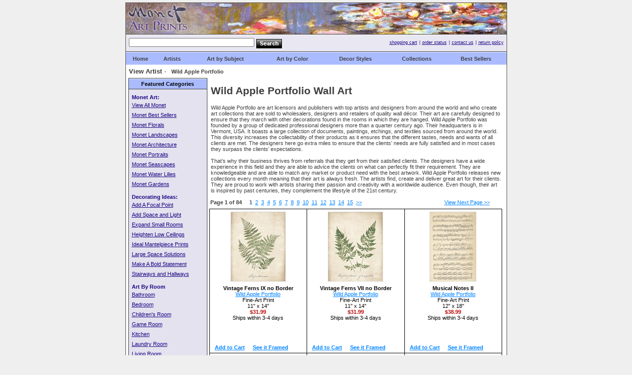

--- FILE ---
content_type: text/html; charset=utf-8
request_url: http://store.monetartprints.net/showartist.aspx?id=116400
body_size: 63018
content:

<!DOCTYPE html PUBLIC "-//W3C//DTD XHTML 1.0 Transitional//EN"
	"http://www.w3.org/TR/xhtml1/DTD/xhtml1-transitional.dtd">
<html xmlns="http://www.w3.org/1999/xhtml">
<head>
	<title>Wild Apple Portfolio Wall Art and Prints | MonetArtPrints.net</title>
	<meta http-equiv="Content-Type" content="text/html; charset=UTF-8"></meta>
	<meta name="keywords" content="wild apple portfolio, vintage ferns ix no border, vintage ferns vii no border, art, print, prints, poster, posters, art work, artwork, canvas, frame, framed art"></meta>
	<meta name="description" content="We have 2,012 Wild Apple Portfolio prints and posters, including Vintage Ferns IX no Border, Vintage Ferns VII no Border, and more.  Find Wild Apple Portfolio art at MonetArtPrints.net."></meta>
	<link rel="canonical" href="https://www.fulcrumgallery.com/a116400/Wild-Apple-Portfolio.htm" />
	<link rel="shortcut icon" href="/browsericon.ico" type="image/x-icon"></link>
	<link rel="stylesheet" type="text/css" href="/css/site.css?v=2"></link>
	<link rel="stylesheet" type="text/css" href="/css/cart.css?v=1"></link>
	<link rel="stylesheet" type="text/css" href="/css/orderstatus.css?v=1"></link>
	<link rel="stylesheet" type="text/css" href="/css/webcontrolsimport.css?v=1"></link>
	<script type="text/javascript" src="/scripts/prototype.js"></script>
    	<script type="text/javascript" src="/scripts/scriptaculous.js"></script>
    	<script type="text/javascript" src="/scripts/script.js"></script>
    	
    	
</head>

<body onload="javascript:InitMousePosition();">
<div id="wrapper">
	<div id="headerContainer">
		<a href="Default.aspx"><img src="/images/header_logo.gif" border="0" alt="" /></a>
	</div>
	<div>

<div id="headerNavContainer1">
	<div style="float:left;">
	<form style="margin:0;" name="frmSearch" action="ShowSearch.aspx" method="get">
		<div style="float:left;"><input type="text" id="txtSearch" name="s" maxlength="50" style="width:250px; font: 9pt Trebuchet MS, Verdana, sans-serif;" /></div>
		<div style="float:left; padding:2px 0 0 4px;"><input type="image" id="titlebar_go" src="/images/search_button.gif" alt="Search" title="" /></div>
		<div style="clear:left;"></div>
	</form>
	</div>
	<div style="float:right; padding-top:4px;">
		<div style="float:left;"><a href="Cart.aspx" rel="nofollow">shopping cart</a></div>
		<div style="float:left; padding:0 4px 0 4px;">|</div>
		<div style="float:left;"><a href="OrderStatus.aspx">order status</a></div>
		<div style="float:left; padding:0 4px 0 4px;">|</div>
		<div style="float:left;"><a href="ContactUs.aspx">contact us</a></div>
		<div style="float:left; padding:0 4px 0 4px;">|</div>
		<div style="float:left;"><a href="ReturnPolicy.aspx">return policy</a></div>
		<div style="clear:left;"></div>
	</div>
	<div style="clear:both;"></div>
</div>

<div id="headerNavContainer2" style="margin-bottom:6px;">
	<table cellpadding="0" cellspacing="0" border="0" style="width:100%"><tr>
	<td align="center"><a href="Default.aspx">Home</a></td>
	<td align="center"><a href="Artists.aspx">Artists</a></td>
	<td align="center"><a href="ArtBySubject.aspx">Art by Subject</a></td>
	<td align="center"><a href="ArtByColor.aspx">Art by Color</a></td>
	<td align="center"><a href="ArtByDecor.aspx">Decor Styles</a></td>
	<td align="center"><a href="Collections.aspx">Collections</a></td>	
	<td align="center"><a href="BestSellers.aspx">Best Sellers</a></td>
	</tr></table>
</div>
<div id="topBanner1Container" style="display:none; margin: 0 0 6px 6px;">
	<div id="bodyHeading" style="font-size:10pt; font-weight:bold; float:left;"></div>
	<div style="float:left; font-weight:bold; padding:2px 5px 0 5px;">-</div>
	<div id="bodySubHeading" style="float:left; font-weight:bold; padding:2px 0 0 5px;"></div>
	<div style="clear:left;"></div>
</div>

    <div>
	    <div id="bodyContainer_divLeftNav" style="float:left;" align="left">
<div id="leftNavContainer">
 <div class="border">
   <div class="table-header">Featured Categories</div>
	<div id="lnmain">
		<div style="font-weight:bold;margin-top:10px;  padding-left:6px;">Monet Art:</div>
		<div class="lnlink"><a href="/showartist.aspx?id=25501">View All Monet</a></div>
		<div class="lnlink"><a href="/productlist.aspx?id=36009">Monet Best Sellers</a></div>
		<div class="lnlink"><a href="/productlist.aspx?id=35998">Monet Florals</a></div>
		<div class="lnlink"><a href="/productlist.aspx?id=35997">Monet  Landscapes</a></div>
		<div class="lnlink"><a href="/productlist.aspx?id=35999">Monet Architecture</a></div>
		<div class="lnlink"><a href="/productlist.aspx?id=36005">Monet Portraits</a></div>
		<div class="lnlink"><a href="/productlist.aspx?id=36006">Monet Seascapes</a></div>
		<div class="lnlink"><a href="/productlist.aspx?id=36008">Monet Water Lilies</a></div>
		<div class="lnlink"><a href="/productlist.aspx?id=36007">Monet Gardens</a></div>
		
		<div style="font-weight:bold;margin-top:10px; padding-left:6px;">Decorating Ideas:</div>
		<div class="lnlink"><a href="/productlist.aspx?id=35150">Add A Focal Point</a></div>
		<div class="lnlink"><a href="/productlist.aspx?id=35143">Add Space and Light</a></div>
		<div class="lnlink"><a href="/productlist.aspx?id=35144">Expand Small Rooms</a></div>
		<div class="lnlink"><a href="/productlist.aspx?id=35145">Heighten Low Ceilings</a></div>
		<div class="lnlink"><a href="/productlist.aspx?id=35146">Ideal Mantelpiece Prints</a></div>
		<div class="lnlink"><a href="/productlist.aspx?id=35167">Large Space Solutions</a></div>
		<div class="lnlink"><a href="/productlist.aspx?id=35195">Make A Bold Statement</a></div>
		<div class="lnlink"><a href="/productlist.aspx?id=35388">Stairways and Hallways</a></div>
		
		<div style="font-weight:bold;margin-top:10px; padding-left:6px;">Art By Room</div>
		<div class="lnlink"><a href="/productlist.aspx?id=7567">Bathroom</a></div>
		<div class="lnlink"><a href="/productlist.aspx?id=7569">Bedroom</a></div>
		<div class="lnlink"><a href="/productlist.aspx?id=7434">Children's Room</a></div>
		<div class="lnlink"><a href="/productlist.aspx?id=32359">Game Room</a></div>
		<div class="lnlink"><a href="/productlist.aspx?id=7570">Kitchen</a></div>
		<div class="lnlink"><a href="/productlist.aspx?id=7573">Laundry Room</a></div>
		<div class="lnlink"><a href="/productlist.aspx?id=35383">Living Room</a></div>
		<div style="height:1em;">&nbsp;</div>
	</div>
   	<div> </div>  
 </div>
</div></div><div id="bodyContainer_divMainBody" align="left" style="float:left;">
            <form name="chForm" method="post" id="formMain">
<div class="aspNetHidden">
<input type="hidden" name="__EVENTTARGET" id="__EVENTTARGET" value="" />
<input type="hidden" name="__EVENTARGUMENT" id="__EVENTARGUMENT" value="" />
<input type="hidden" name="__VIEWSTATE" id="__VIEWSTATE" value="uy8Y5xbMrz/ydvAuCmCMv5fQoZdQ8i04OrbSAKsBC1KNevXvtGbkJv6BRElWfn1FAFq8bB3HM9+xx1JqDyMIt+CXHQBHbLTjvhO0PnOwLRSdqG8Ix6/ZjRbBwPSS2CJKZLmo95ddu22gd0Z32dN2eAQ4MuoCTziSWomego/VGmj5DLf4ijG8seiyhUUOiCIMNWl4C53TcG7/TtZ0X+UtwWK8qQjPDpT4iS7QoyNtJT6t9CNSkqTQtXV0YLAYvkrE/AssuWfJTZgT4CeEsoBKZtopR0kWREPrD1Ja9UfmNfcdI6+Cj1PWuRFODp97wHeOjwNDZLTUabLwxzFpAWu2eTAKB7Qsx9nF8Q4Ir3+5npWti1aWiuDXsgMl7IbJRPhMQlvCO30LbHDauxj0OU2vCWUOp4dARDfa1Bq/yb71KdqA8+nxzo/WbuFMNmvhSPTFz5CBSOE6Wq3WaoCSvgEjQ4/Ee1+ZOtaeLe1j6Wm31V2uP6ieXngA4SShiesy87BZ7B7nQw1kXDf7KWmTwi6gXNX9kzny8uO/pv/zzJlhRJ2O11QJ3DqFhNox5tE1R0rTt9xIdrVIkqdyKtfc1TdOLBEIt2EUY/uZ5/Nzyxi+aSBgfsUKUTOUdaYWSTkwUb8PX6/H8mOHamsvyTyszIuPNFo9GxYAlxcCpamts4jycNRkKyTTsByd8pRYc8NoVB9YipVudy3U6RgEdJ8CHwN/0w3VkG5Ec1kMw2/[base64]/6MrSmS+LjX82BuBckkQfHI4+HSIMiqwwrODbWjMGT1dCw7ac+a/xjHK/ELUM06BfXWda/6roQSvCqT1U9nXFX090wZ0mXFajHr9uiKSDkIjQ3BO/gnGnqQjSjV5iTlkEfzUy23gDyh8jdb+XgQBiFPXdHNzekXs/NvES6q9gjQUSLm9ZG0ii4hrFib3ee4MVlA/h+IKb85KqXHU1r0f9XCpQh6rumuGOYaLbNdFuxmuYy+1UnpdNmCZg5lbe14Dmwe/ooV8QkyD/+DseCmkGDJjhySVJYx5DQixKwL5fp3iWoZ/5Zg45K3ou1QiAZQwQ7cUpI4jTG4QG8j4I2MZv2rYjLBnXn1G6LJf2rqJ83v9vJ6o5zdnyKaJ0JYRGc9nxnj76fuJbXPjbQy+NRAs9+Z73bRzWPmdbhT15jpXPPD+MXBieEgSgUhTKGbLM5n3mYHL3AUmYMG/3jfpWLTZbDGc8lAGgAeZI70maQqzkAnfvEI2+T152nRWA3Fhv+VcRs1t/qcwZ4gXjfk/vd4APO/KiFg6z7jFoh4HUhjHBLGISJA4C6xx6PYqNzujCtBmDlfpMEhMwsjMZeND70dYUZRiID432xF281qCk331kb6a4QHzSRKRkij7ZO82V+o/YAmyVVqsSniIQA12rv5T0ApXETZ8cBDoxQucwyrkW+68GGYgmcWg8vKQ/L/[base64]/g5QmkkXqd9c4VdK9mstW9nKF+gOll6/+furHhSUvDVeMlDTCXysZxjdsdE3d/IjYWMvivHQm+vHCADl80z4N91ZAsdDC9jt+BmbXDHU8uPRFy7bzSz85qiYj+ww24aD3GgsAUhF9yifslqdBafWVw3EyBzRJrKl25mLnMJRhr/WGK8PK5CW8vQAog62mUVU2bQJtxoIn5P/1igY3pzHAtO23WICsvcUT7xQ2zGjbrAEVUQ7bHRLHT3iUytjiVrbhJ5/DnZk1vbwg9Pq0z3gcSjRDaw1w3zsRugLEk4K/[base64]/L5e8nm2m1ASrhTIhDskc/Snz47l2JUfN3iT9LuAZceiguZZfyjuqT1Re9KCNugND+0W0miu/[base64]/bMpMIGgtGCjK2MFPRIP6pgjNHzQFwIwzar/7L1/w/aHCwToX7FcfQE/1oCrJQ/bkeWcm1G4aAwajHNh7T+FhXVi41VYdb7FpeMmLbgbLUSiLhSFEhVGkDaro9Rpli38hAZ7r+nGSamC1z5/H5eof9vMQN1k8jaH18Qmjffq91Lm2M/d7tXYztlO2yrkIXl63ur2a05kMAtQV3KMxbyBQE5595o7kVPqVNZa4+x6CKCUmRpxbV17jJWZzBj2Jx/AxDFHwsbooacw2bPf5iOT9JsNZBS4kTIdW91dgVd1PVysElrs7x6V/gP3HZqObRPWTSj7mvWH8Z1Mh8kp+XEr47TTImDlSy7VQlvIm3oeyYourvVQdXWyb0U/wnWiUDkr4Ouo/bnyOjy1IQiPx/i8WVRepk6rOTwbm3rptJ0v0L0etisKxyZjsHPEMQhPf6UK5mR3FRmh/OiSLiBXdpaUAbwcaU/Iu+TiQgkwf5F5Sgl5nOcPyaCkGys/soOYkrsaULt71nKloClrNyFC1a3o49ih9h1GRAptXy1EfgMYwypIQbnLLeUxnNjS/HFL+1Hw6vVW9ShyXatZG1OQNnhbAgi1dHy+8kCNlsjc3vKMnBDJ7TxhvHK4OLKbpe6J/627PrQ0ctYB5DRW5JmVWcCVzn7ZtuWzftp5l6iIHkJvcQH+CXbaDpUxErSEV9BhynJ1i1UwF6TpFYlw6u2bQopdEYikzyJ6v8XlJXPLjXwMgOsSkZFP7g3LNZ55NAh/4RLBPptObdHXfEWw+UUFbSAfGac5clchUyaiCqaG1x5uP1P8V+ICNJcTe+J+9Nqt1aKd5YSbOoducd7x6gILM/lNqVfBF+B0dmFIH5NDHAdQ/3UY1nFEawsoaEkLQYplY36peDtAQTupZoz7WxxMaS5lQVJESOzM7LjtirKPHIgff4r4TuORJsYWnAEnBxDgYgfzSMRakkpW8cqrdA+/plreiMJOdx6CA0U1wlAUW1i5XGKyLMs1FlG00y/fnK4/n3Z1pvmRUQxDwWpTv9rD6mzkbR6AJlubn5uLqLt12qWKJ2KNzlE8Tpf9rvzQMPsNcBCJ4uSWFkEfuaWasRf5CFrI/stjrPZp9YiwLrZEx5q22rFHzpgSnYKq+bSB5cw8zMIMFy7ia4VpDiHyb6z+MCbjoMSQ7KhDcGsmAgTnNQymxJzX4TZgBMywJ90ub2492GnU8AxgCsoY8cMcPFkob2NJisucU/PCzlUXMrdbKcPmlMfNIqSra4LjZFoZfSxeC2kjBp2hIvx9q4N1j4BR0ykb867riNqG+u7oBpR+tQ5dedayrf9sV7D+7VgKpoyqgGmTr1ohFaqdpApw0S23e+9qFWoBlh0F1R+h0u7RUa0iPk659TyMBRqPJakyp0hBSId4/LqS59adgtpyykwRUW7Q7F5yTjCzS9zE0fecqO3einqAnyCp2+5qf2I1iWyiVJ7iGeZNqEklngRdfAgCewhM09pcgDPiuK4fiKKk3SYUNPETHfSL7D8rhbm6wUpAADtgjAqC0WFGjvkq5pJE17pH+N/B/0YL7znzV8nfPn0gm2iRUHRDMl1aHUpuDgoY2Fwfvt6ZLGSbSF3DLCTo9M+Eq1LbA55OHx5fzbxRiTVGstTj3sESduG+sdv8+sXIXy3lIMlCo4DwsrJFmr5n5x4ncS5zA0uV4kCpFr/Zx7+R7xBqzzYl6XXcM20vPz1FqU/N8AjYwJf3ytJw9nm4SgiM0yUhLB9KXCqS5NvFMhdNw+EUadP2cS1M7x+OTiHYyQ8kGGUEoLJIwY5y+pIpsOH1TlULyMm4MSI8LE8IuIPBw+smFyeQxlIouCaPihGtxHHj0KIGKRo/RV6cYK3l8UiFa0C4ZfZncM6O8lPMGzkWudDYamIx0hX7aaaYQdxw6akpao1lLVag7S3JHybRyCTo64F5zrBZespOTKpyKc7ELwrNTs7CNqOyvFFPfJV6o1/VN0KSmRt421LJMAwmP/fcFS+fHK/EO+a/GYhr+8iz0B4AboQgjmNd4ab6oO1mifgY3jSz6aDMf+Ube2107dKaP/[base64]/S51Vx4ilOVb66WpH3NWM6K7hUs3nESA2Bmve7iwvXDti//[base64]/xT+4iu5fyJXSTHqWIslngy9BnTyEg/sKhqaH2QOmxaHZ91E5ECkgFbfjhtU/w6813ZPFiGrv4QKLwqR7Io9M9iqt2qoAoKMJV2A3vgjsM0d094cUBbQc97ej7dc/4wJLdG6sqgPzgEzDUS/C5Vopv48mWbjzJyoaWdIL4X3Oc2fvTdVn6yrwKnADB1PDJ4qrdzbS8k6ezheZVcVK6DzYNB/SftLRcGJw8pFu3aAsBnZGuWhOSVa0B89vCaYZ+vhRXn4T4xewTfFEjrQ+1oDpQ94tlBCy9mp3gMYvEn54Z8oahoeqU+T4yU4MSGKPI0ERyLFI7KAceiPlCemchUQ5cgp2F5wrtj7KlQ/VpnyW11ut85lTyl6O/KhdwFjBJb0SZOqIY7z3agVRxMIQVsoFoU3Kr23drlsmH+VsVcRm2JTRkQ57UYgVe5kz3HyfDIfqLzdPHa0c5m5zxB2YNhvDOWVdoQEbsUnUjOw/Zemvpq8Z3RG85uqVBm6gZd/2xBm6ZZqK2bKX7FZya92g9egz/Z2hCeH8kafJ38JRSV6cibffPsHqucnYliQyEGj0Mt7VtRQgsXQIGv6VnQAoM49nGmf/a9hMvsB2Y9hSFsQiQ8SWgnpsLHRM6OI9Rz3usf6mQtrcbjD1yEzdZWafS8zJ5e2DSOxPyAkAE627kfpXv3+F0B7yAYbSBr46Zggo+C/5OavmS2bFcms5dmqof7od3ScdmwD0y8ju0DYUbMEYxKorrmT5SHJh6Zy7U8i468wkKK31+9sijG5D8Bw2gsSa7oMoiMfEkQKBAe5lqTnFFVnhWtbFfds753X2aohHQsxY5wo80x1VDRH/[base64]/Rpd0dPOekGFh7BINXlKpt0BEDi6nG2P0+LIcX+r7b9jAXzAV2xHUN+qg7Du9c4BWOgJm4DUkbQpwEhw8/AaLTCwEowlf1JvCtSj+IOzd/IWfRYcgbuDXBDuewhZci6mbGMSwshhrb1Y54naEGd0pq6D+XLX55kxs5/MHonLAFzQx1H45n84N+rRJAyYmQa/gOYGSspnhJLUL5IR+8i/Aoff3QaBav80tS6oZanSbIBJ4shl+9yZ6rDV3NUqVSraM+04xU4kgQHkgPXeUyva+bRZEsNfhTxMRszWM2XJxFnpFbm7kVyFgrN/Uu+J6lLsKzTh3qW12uAhHDbqxh/[base64]/NW5qcVC0oQ0+qWvywEGV5ZfSkvkQO9QZ4HzQ5C3QxBvHsLUXUVtG8pKVwvr83tq6G3QJkzqwya/SRVAbQASvRisJOtle/uvs1axfEAcaZFvGDSjBxcI8NPbmf1BwtCgmCdKHd0ErN7bKYGXdDETyG/Qb6Xi15FJ3ouQNa6HwOMo8SqDXSpcNc06X6iXWRbRE8jf+mR7OnylJjRUII+KyZb8+dhxbdzg7CjDdCFcsigKbln2Fg1vmbvGfS4enQRHPzjNImEqCAqel+JVS7BeyTfx0myXE/cpPVLbusirjIY4fk0ESlsq15sVSOiec1hunCWSf9R9MlI/Qf55j9nPpSViIMot82RIEjE4DJ/kw3t8IxZpooqHv8bs/+or8j8D9ezfMLSPVUm09LDwwVkYnQpK4Dt1o/Cuhi82cc2EHud/62Jrptvo8kghdn8RGdv/dTGQ8ps//RS7ZoIqkmzCP1A1VtKwZM+gGiJYDJmO8c9sI1OWkkbDwW5RAjcMnhyMdxKWBrU7+a+Tn6k+2srlZ+Z2qBnvmubuepG/BpO5GIpw7JcrEDh3RBFLQ+3rQXd82xtTJKTe+xkzpjyazJ25dxHHiCn2SAIlJ7ZvLIj0WOe5lnydE6xK3QNCFkgYoq3E6dXmoM/EUpCuOcecTKL5qq8K3dZzSsFj8yr+nx94a0rNYwuQBT8HVnO7ulGvUedHHTYIXY9cypTkBRoxyo1ytiro61WrSLtltbIdgK9S3CubBwinhXBp4HHi+HPvxAajjmyqvt8IOFj3yuCyRGPA8jNeH9mDTmsDowGAe7POovG8IST/0rM6lnyn0uWouoPaZRWa9f3PSseBpWc4G2Pgr6Wui9x1ZYIClbvdIryeCRpPf/Kpg6YIGa3q/hbSV9muipdniADfFiTf07COjPJR3IonHBqzVJA5AatuIDSQf3vcAPGeJiXgBPMQiYqBh8WvuDMmNTASlLm4nhfgiqnIT1+Eib8F3RXV/nQl8mp9fgpax5w3yP1Z2XqwBw7rsSDA9+J6kiXS8FsrZOA278ArnMbjmTqdLj5EZFj0I1mCR1se+cfvXvdu/k1xX39ZiG9/BsE+ql+1kcsJdiVOs2cBPaLXNfQXmZwMeGXDncX9bEr/GsPLYQ3f4YiLcQX3ciLXi3YyGEM9u/JCm8SZMM6yFIw6kvoTfecV6LWzEO8Ob8zZInKwTJ44om7g/ONWnFRMO6JV76+TdA09aQ3HNTQ/pDZbsUjSeyT1rcfQDZt099lh+GXQAcRMrwxqcsRbxWNmHp+C5VA/PqUdsm734PBHzOCmIJzIZc8DmVDWjaysxkmpEX5Qua2sr1M44QcOJTVbyvAoA51uM6qcVDPZRl3lks8uJMEK5PDw8LJfmWNjyftctiKnkjtqtKmI7+Ipw1UGf0ChIdTpA2NP18QuVmvzrcHowJtmg0DBRI7fb/D5xvKWrbpCYJBz8lQO+ZIlmYa/1jkuTAVaiQczelx3+zt7YTTyWEMIJbogL7DJ+wpGFJk9rwCVkDJ/x05xw7YIQZFvF/7pfZta0pfbQdiZopgTRy91nrm6RwtN9JgGdiEErTiw4DA9HmUX8y9y+Wv9MnpXoUOFyMJaog/HJ68JtsQwWU9GhKd7RTW16uQ/jFsfPu3rAk3RJc0WP8u9KK3FwNF5lFZTgwjlJP3krbsZLbQpOys+3jbNi7pp1ekSfjqEau3jWLFu+0CYnZxFJjK6SYrvHqVKjctCE80EyyDPpLrVfS5RMlcCZk/Aczbpb9r3LuUD54uP2LyV0AIe0z4ZNhv3vmVKzc79VnZrmLv5SgK0BxumIghsLMbd9yh8LkUZWpeptLxfMIEzxOeYCpL46HvegVULFNa4VasGmCJtFmjPqKWxhFhynkURitUpoBkAHXHEi+OZE/EnK3PRNE4i6SU7dnnWJH4KyLKRjmtyBlUmtHUkC2kdcsgxdCbPHmHVh5r/7K1wInpK75ecS/olc8pCasnAEfI0FNrk3YmNv+qxGoRQruP64yIYvoIz7WhIpkSk1n9z8a6APU0aSh0m7sfWU9KiL04TcV3arDG5w/JKrGBIu+FbRKQnkCzu2rskmMR9434Xym+fhYhx+QHdFACUamIydLlSG76nObvlyouBCgXLdy6n/cWAkg1EE6AZElvxDl9Cu3uf1Bxv+O4FH4KiCbJBlV+RAB1Md8mH30f+P3n9lkNcWTMUQ4C/8d9Yk0rKmOAk3NAVzYqqjsL03s/[base64]/510NobuOEoUfJ8Etr7on/NNyHAv3GBkM7FIqAKemAF9BiSfHU8s0Qi6gLLr1htQloEAbBA9jqfaJgSPb8xk3JBR6/x4+r5Zv4y41sSvAJOHe12vzMuRCZUHI4Osz2/5agt96uY2xOH5wLFHRwzyzlSsmcfXU9eFnKSlTLpxB0vnzLSrNdZHpuKq/891nSL5+oM7g==" />
</div>

<script type="text/javascript">
//<![CDATA[
var theForm = document.forms['chForm'];
if (!theForm) {
    theForm = document.chForm;
}
function __doPostBack(eventTarget, eventArgument) {
    if (!theForm.onsubmit || (theForm.onsubmit() != false)) {
        theForm.__EVENTTARGET.value = eventTarget;
        theForm.__EVENTARGUMENT.value = eventArgument;
        theForm.submit();
    }
}
//]]>
</script>


<div class="aspNetHidden">

	<input type="hidden" name="__VIEWSTATEGENERATOR" id="__VIEWSTATEGENERATOR" value="B13D2BA7" />
	<input type="hidden" name="__EVENTVALIDATION" id="__EVENTVALIDATION" value="N/S3dSC37G+PH2+nRFqGKjqMMm1FPYGR1Akujam0qS9D2jExOFq2tMM3POm+L/[base64]/Ab0/v3bTmNiZY03dixMCgDSVv4hn7i6LER95MqBaZrhssk/8LKfQsSv2uA+2eh3T1AFw+h5pcyKz0vO13cw6zZScoku17IApkhDwccmumO2MjS8wLKtJnrHk0smBuJ8QKEnZtXtShTPXQEgqNNNVIXo+VFT92NocJflUZ90TQG0v58qHtEJ73hfSC5Z/YHRcPtg5IDJIo2CI3z2dA+fgKDWSpQo7kOJkaLOzv1mNrwxqSGnvMBIzgiQ=" />
</div>
<script type="text/javascript">
<!--
  $('topBanner1Container').style.display = '';
  $('bodyHeading').innerHTML = 'View Artist';
  $('bodySubHeading').innerHTML = 'Wild Apple Portfolio';
-->
</script>

<div id="mainBodyContainer">
	<div style="padding:0 3px 3px 3px;">
<h1>Wild Apple Portfolio Wall Art</h1>

    <div class="plBlurb contentTop">
        <div>Wild Apple Portfolio are art licensors and publishers with top artists and designers from around the world and who create art collections that are sold to wholesalers, designers and retailers of quality wall décor. Their art are carefully designed to ensure that they march with other decorations found in the rooms in which they are hanged. Wild Apple Portfolio was founded by a group of dedicated professional designers more than a quarter century ago. Their headquarters is in Vermont, USA. It boasts a large collection of documents, paintings, etchings, and textiles sourced from around the world. This diversity increases the collectability of their products as it ensures that the different tastes, needs and wants of all clients are met. The designers here go extra miles to ensure that the clients’ needs are fully satisfied and in most cases they surpass the clients’ expectations.  <br /><br />That’s why their business thrives from referrals that they get from their satisfied clients. The designers have a wide experience in this field and they are able to advice the clients on what can perfectly fit their requirement. They are knowledgeable and are able to match any market or product need with the best artwork. Wild Apple Portfolio releases new collections every month meaning that their art is always fresh. The artists find, create and deliver great art for their clients. They are proud to work with artists sharing their passion and creativity with a worldwide audience.  Even though, their art is inspired by past centuries, they complement the lifestyle of the 21st century.</div> 
    </div>


</div>
	
<div class="product-listing">

    <div class="pncContainer">
	    <div class="pageOf" style="float:left;">Page 1 of 84</div>
	    <div class="pagesList" style="float:left;">
		    
				    <div id="bodyContainer_ctl00_ctl02_ctl00_ctl00_paginationTop_repPages_Div1_0" class="pageLinkSelected">1</div>
				    
			    
				    
				    <div id="bodyContainer_ctl00_ctl02_ctl00_ctl00_paginationTop_repPages_Div2_1" class="pageLink"><a href="/showartist.aspx?id=116400&amp;page=2">2</a></div>
			    
				    
				    <div id="bodyContainer_ctl00_ctl02_ctl00_ctl00_paginationTop_repPages_Div2_2" class="pageLink"><a href="/showartist.aspx?id=116400&amp;page=3">3</a></div>
			    
				    
				    <div id="bodyContainer_ctl00_ctl02_ctl00_ctl00_paginationTop_repPages_Div2_3" class="pageLink"><a href="/showartist.aspx?id=116400&amp;page=4">4</a></div>
			    
				    
				    <div id="bodyContainer_ctl00_ctl02_ctl00_ctl00_paginationTop_repPages_Div2_4" class="pageLink"><a href="/showartist.aspx?id=116400&amp;page=5">5</a></div>
			    
				    
				    <div id="bodyContainer_ctl00_ctl02_ctl00_ctl00_paginationTop_repPages_Div2_5" class="pageLink"><a href="/showartist.aspx?id=116400&amp;page=6">6</a></div>
			    
				    
				    <div id="bodyContainer_ctl00_ctl02_ctl00_ctl00_paginationTop_repPages_Div2_6" class="pageLink"><a href="/showartist.aspx?id=116400&amp;page=7">7</a></div>
			    
				    
				    <div id="bodyContainer_ctl00_ctl02_ctl00_ctl00_paginationTop_repPages_Div2_7" class="pageLink"><a href="/showartist.aspx?id=116400&amp;page=8">8</a></div>
			    
				    
				    <div id="bodyContainer_ctl00_ctl02_ctl00_ctl00_paginationTop_repPages_Div2_8" class="pageLink"><a href="/showartist.aspx?id=116400&amp;page=9">9</a></div>
			    
				    
				    <div id="bodyContainer_ctl00_ctl02_ctl00_ctl00_paginationTop_repPages_Div2_9" class="pageLink"><a href="/showartist.aspx?id=116400&amp;page=10">10</a></div>
			    
				    
				    <div id="bodyContainer_ctl00_ctl02_ctl00_ctl00_paginationTop_repPages_Div2_10" class="pageLink"><a href="/showartist.aspx?id=116400&amp;page=11">11</a></div>
			    
				    
				    <div id="bodyContainer_ctl00_ctl02_ctl00_ctl00_paginationTop_repPages_Div2_11" class="pageLink"><a href="/showartist.aspx?id=116400&amp;page=12">12</a></div>
			    
				    
				    <div id="bodyContainer_ctl00_ctl02_ctl00_ctl00_paginationTop_repPages_Div2_12" class="pageLink"><a href="/showartist.aspx?id=116400&amp;page=13">13</a></div>
			    
				    
				    <div id="bodyContainer_ctl00_ctl02_ctl00_ctl00_paginationTop_repPages_Div2_13" class="pageLink"><a href="/showartist.aspx?id=116400&amp;page=14">14</a></div>
			    
				    
				    <div id="bodyContainer_ctl00_ctl02_ctl00_ctl00_paginationTop_repPages_Div2_14" class="pageLink"><a href="/showartist.aspx?id=116400&amp;page=15">15</a></div>
			    <div id="bodyContainer_ctl00_ctl02_ctl00_ctl00_paginationTop_divNextPageSet" class="pageLink"><a href="/showartist.aspx?id=116400&amp;page=16">&gt;&gt;</a></div>
		    <div style="clear:left;"></div>
	    </div>
	    <div style="float:right;" class="pncNext">
            <a href="/showartist.aspx?id=116400&amp;page=2" id="bodyContainer_ctl00_ctl02_ctl00_ctl00_paginationTop_linkNextText">View Next Page &gt;&gt;</a>
	    </div>
	    <div style="clear:both;"></div>
    </div>







    <div class="pItemsContainer">
        <table id="bodyContainer_ctl00_ctl02_ctl00_ctl00_dlProducts" cellspacing="1" cellpadding="0" class="productDListing">
	<tr>
		<td class="product-cell">
		        
<table border="0" cellpadding="2" cellspacing="0" class="product-thumbnail-table">
<tr valign="middle" style="height:152px">
	<td align="center">
		<a href="/showprint.aspx?pid=954994"><img src="http://store.monetartprints.net/product-images/ARQAMACA-P954994.jpg" style="border-top: solid 1px #d5d5d5; border-left: solid 1px #d5d5d5; border-bottom: solid 1px #e7e7e7; border-right: solid 1px #e7e7e7;" /></a>
	</td>
</tr>
<tr valign="top" style="height:120px">
	<td align="center">
		<div style="font-weight:bold;">Vintage Ferns IX no Border</div>
		<div style=""><a href="/showartist.aspx?id=116400">Wild Apple Portfolio</a></div>
		<div>Fine-Art Print</div>
		<div>11&quot; x 14&quot;</div>
		<div style="font-weight:bold;color:#BC0404;">$31.99</div>
		Ships within 3-4 days
	</td>
</tr>
<tr valign="bottom">
	<td align="left" style="padding-bottom:5px; font-weight:bold;">
		<div style="float:left; padding-left:8px;"><a id="bodyContainer_ctl00_ctl02_ctl00_ctl00_dlProducts_ctl00_0_ctl00_0_linkButtonAddToCart_0" rel="nofollow" href="javascript:__doPostBack(&#39;bodyContainer$ctl00$ctl02$ctl00$ctl00$dlProducts$ctl00$ctl00$ctl00$linkButtonAddToCart&#39;,&#39;&#39;)">Add to Cart</a></div>

				<div style="float:left; padding-left:1.5em;"><a href="Frameshop2.aspx?pid=954994" rel="nofollow">See it Framed</a></div>
		
		<div style="clear:left;"></div>
	</td>
</tr>
</table>
	        </td><td class="product-cell2">
		        
<table border="0" cellpadding="2" cellspacing="0" class="product-thumbnail-table">
<tr valign="middle" style="height:152px">
	<td align="center">
		<a href="/showprint.aspx?pid=954991"><img src="http://store.monetartprints.net/product-images/ARQAMACA-P954991.jpg" style="border-top: solid 1px #d5d5d5; border-left: solid 1px #d5d5d5; border-bottom: solid 1px #e7e7e7; border-right: solid 1px #e7e7e7;" /></a>
	</td>
</tr>
<tr valign="top" style="height:120px">
	<td align="center">
		<div style="font-weight:bold;">Vintage Ferns VII no Border</div>
		<div style=""><a href="/showartist.aspx?id=116400">Wild Apple Portfolio</a></div>
		<div>Fine-Art Print</div>
		<div>11&quot; x 14&quot;</div>
		<div style="font-weight:bold;color:#BC0404;">$31.99</div>
		Ships within 3-4 days
	</td>
</tr>
<tr valign="bottom">
	<td align="left" style="padding-bottom:5px; font-weight:bold;">
		<div style="float:left; padding-left:8px;"><a id="bodyContainer_ctl00_ctl02_ctl00_ctl00_dlProducts_ctl00_1_ctl00_1_linkButtonAddToCart_1" rel="nofollow" href="javascript:__doPostBack(&#39;bodyContainer$ctl00$ctl02$ctl00$ctl00$dlProducts$ctl01$ctl00$ctl00$linkButtonAddToCart&#39;,&#39;&#39;)">Add to Cart</a></div>

				<div style="float:left; padding-left:1.5em;"><a href="Frameshop2.aspx?pid=954991" rel="nofollow">See it Framed</a></div>
		
		<div style="clear:left;"></div>
	</td>
</tr>
</table>
	        </td><td class="product-cell">
		        
<table border="0" cellpadding="2" cellspacing="0" class="product-thumbnail-table">
<tr valign="middle" style="height:152px">
	<td align="center">
		<a href="/showprint.aspx?pid=957612"><img src="http://store.monetartprints.net/product-images/ARQAMACA-P957612.jpg" style="border-top: solid 1px #d5d5d5; border-left: solid 1px #d5d5d5; border-bottom: solid 1px #e7e7e7; border-right: solid 1px #e7e7e7;" /></a>
	</td>
</tr>
<tr valign="top" style="height:120px">
	<td align="center">
		<div style="font-weight:bold;">Musical Notes II</div>
		<div style=""><a href="/showartist.aspx?id=116400">Wild Apple Portfolio</a></div>
		<div>Fine-Art Print</div>
		<div>12&quot; x 18&quot;</div>
		<div style="font-weight:bold;color:#BC0404;">$38.99</div>
		Ships within 3-4 days
	</td>
</tr>
<tr valign="bottom">
	<td align="left" style="padding-bottom:5px; font-weight:bold;">
		<div style="float:left; padding-left:8px;"><a id="bodyContainer_ctl00_ctl02_ctl00_ctl00_dlProducts_ctl00_2_ctl00_2_linkButtonAddToCart_2" rel="nofollow" href="javascript:__doPostBack(&#39;bodyContainer$ctl00$ctl02$ctl00$ctl00$dlProducts$ctl02$ctl00$ctl00$linkButtonAddToCart&#39;,&#39;&#39;)">Add to Cart</a></div>

				<div style="float:left; padding-left:1.5em;"><a href="Frameshop2.aspx?pid=957612" rel="nofollow">See it Framed</a></div>
		
		<div style="clear:left;"></div>
	</td>
</tr>
</table>
	        </td>
	</tr><tr>
		<td class="product-cell-b">
		        
<table border="0" cellpadding="2" cellspacing="0" class="product-thumbnail-table">
<tr valign="middle" style="height:152px">
	<td align="center">
		<a href="/showprint.aspx?pid=955318"><img src="http://store.monetartprints.net/product-images/ARQAMACA-P955318.jpg" style="border-top: solid 1px #d5d5d5; border-left: solid 1px #d5d5d5; border-bottom: solid 1px #e7e7e7; border-right: solid 1px #e7e7e7;" /></a>
	</td>
</tr>
<tr valign="top" style="height:120px">
	<td align="center">
		<div style="font-weight:bold;">Sheet of Music II</div>
		<div style=""><a href="/showartist.aspx?id=116400">Wild Apple Portfolio</a></div>
		<div>Fine-Art Print</div>
		<div>12&quot; x 18&quot;</div>
		<div style="font-weight:bold;color:#BC0404;">$38.99</div>
		Ships within 3-4 days
	</td>
</tr>
<tr valign="bottom">
	<td align="left" style="padding-bottom:5px; font-weight:bold;">
		<div style="float:left; padding-left:8px;"><a id="bodyContainer_ctl00_ctl02_ctl00_ctl00_dlProducts_ctl00_3_ctl00_3_linkButtonAddToCart_3" rel="nofollow" href="javascript:__doPostBack(&#39;bodyContainer$ctl00$ctl02$ctl00$ctl00$dlProducts$ctl03$ctl00$ctl00$linkButtonAddToCart&#39;,&#39;&#39;)">Add to Cart</a></div>

				<div style="float:left; padding-left:1.5em;"><a href="Frameshop2.aspx?pid=955318" rel="nofollow">See it Framed</a></div>
		
		<div style="clear:left;"></div>
	</td>
</tr>
</table>
	        </td><td class="product-cell2-b">
		        
<table border="0" cellpadding="2" cellspacing="0" class="product-thumbnail-table">
<tr valign="middle" style="height:152px">
	<td align="center">
		<a href="/showprint.aspx?pid=957613"><img src="http://store.monetartprints.net/product-images/ARQAMACA-P957613.jpg" style="border-top: solid 1px #d5d5d5; border-left: solid 1px #d5d5d5; border-bottom: solid 1px #e7e7e7; border-right: solid 1px #e7e7e7;" /></a>
	</td>
</tr>
<tr valign="top" style="height:120px">
	<td align="center">
		<div style="font-weight:bold;">Musical Notes I</div>
		<div style=""><a href="/showartist.aspx?id=116400">Wild Apple Portfolio</a></div>
		<div>Fine-Art Print</div>
		<div>12&quot; x 18&quot;</div>
		<div style="font-weight:bold;color:#BC0404;">$38.99</div>
		Ships within 3-4 days
	</td>
</tr>
<tr valign="bottom">
	<td align="left" style="padding-bottom:5px; font-weight:bold;">
		<div style="float:left; padding-left:8px;"><a id="bodyContainer_ctl00_ctl02_ctl00_ctl00_dlProducts_ctl00_4_ctl00_4_linkButtonAddToCart_4" rel="nofollow" href="javascript:__doPostBack(&#39;bodyContainer$ctl00$ctl02$ctl00$ctl00$dlProducts$ctl04$ctl00$ctl00$linkButtonAddToCart&#39;,&#39;&#39;)">Add to Cart</a></div>

				<div style="float:left; padding-left:1.5em;"><a href="Frameshop2.aspx?pid=957613" rel="nofollow">See it Framed</a></div>
		
		<div style="clear:left;"></div>
	</td>
</tr>
</table>
	        </td><td class="product-cell-b">
		        
<table border="0" cellpadding="2" cellspacing="0" class="product-thumbnail-table">
<tr valign="middle" style="height:152px">
	<td align="center">
		<a href="/showprint.aspx?pid=954992"><img src="http://store.monetartprints.net/product-images/ARQAMACA-P954992.jpg" style="border-top: solid 1px #d5d5d5; border-left: solid 1px #d5d5d5; border-bottom: solid 1px #e7e7e7; border-right: solid 1px #e7e7e7;" /></a>
	</td>
</tr>
<tr valign="top" style="height:120px">
	<td align="center">
		<div style="font-weight:bold;">Vintage Ferns X no Border</div>
		<div style=""><a href="/showartist.aspx?id=116400">Wild Apple Portfolio</a></div>
		<div>Fine-Art Print</div>
		<div>11&quot; x 14&quot;</div>
		<div style="font-weight:bold;color:#BC0404;">$31.99</div>
		Ships within 3-4 days
	</td>
</tr>
<tr valign="bottom">
	<td align="left" style="padding-bottom:5px; font-weight:bold;">
		<div style="float:left; padding-left:8px;"><a id="bodyContainer_ctl00_ctl02_ctl00_ctl00_dlProducts_ctl00_5_ctl00_5_linkButtonAddToCart_5" rel="nofollow" href="javascript:__doPostBack(&#39;bodyContainer$ctl00$ctl02$ctl00$ctl00$dlProducts$ctl05$ctl00$ctl00$linkButtonAddToCart&#39;,&#39;&#39;)">Add to Cart</a></div>

				<div style="float:left; padding-left:1.5em;"><a href="Frameshop2.aspx?pid=954992" rel="nofollow">See it Framed</a></div>
		
		<div style="clear:left;"></div>
	</td>
</tr>
</table>
	        </td>
	</tr><tr>
		<td class="product-cell">
		        
<table border="0" cellpadding="2" cellspacing="0" class="product-thumbnail-table">
<tr valign="middle" style="height:152px">
	<td align="center">
		<a href="/showprint.aspx?pid=955317"><img src="http://store.monetartprints.net/product-images/ARQAMACA-P955317.jpg" style="border-top: solid 1px #d5d5d5; border-left: solid 1px #d5d5d5; border-bottom: solid 1px #e7e7e7; border-right: solid 1px #e7e7e7;" /></a>
	</td>
</tr>
<tr valign="top" style="height:120px">
	<td align="center">
		<div style="font-weight:bold;">Sheet of Music IV</div>
		<div style=""><a href="/showartist.aspx?id=116400">Wild Apple Portfolio</a></div>
		<div>Fine-Art Print</div>
		<div>12&quot; x 18&quot;</div>
		<div style="font-weight:bold;color:#BC0404;">$38.99</div>
		Ships within 3-4 days
	</td>
</tr>
<tr valign="bottom">
	<td align="left" style="padding-bottom:5px; font-weight:bold;">
		<div style="float:left; padding-left:8px;"><a id="bodyContainer_ctl00_ctl02_ctl00_ctl00_dlProducts_ctl00_6_ctl00_6_linkButtonAddToCart_6" rel="nofollow" href="javascript:__doPostBack(&#39;bodyContainer$ctl00$ctl02$ctl00$ctl00$dlProducts$ctl06$ctl00$ctl00$linkButtonAddToCart&#39;,&#39;&#39;)">Add to Cart</a></div>

				<div style="float:left; padding-left:1.5em;"><a href="Frameshop2.aspx?pid=955317" rel="nofollow">See it Framed</a></div>
		
		<div style="clear:left;"></div>
	</td>
</tr>
</table>
	        </td><td class="product-cell2">
		        
<table border="0" cellpadding="2" cellspacing="0" class="product-thumbnail-table">
<tr valign="middle" style="height:152px">
	<td align="center">
		<a href="/showprint.aspx?pid=955319"><img src="http://store.monetartprints.net/product-images/ARQAMACA-P955319.jpg" style="border-top: solid 1px #d5d5d5; border-left: solid 1px #d5d5d5; border-bottom: solid 1px #e7e7e7; border-right: solid 1px #e7e7e7;" /></a>
	</td>
</tr>
<tr valign="top" style="height:120px">
	<td align="center">
		<div style="font-weight:bold;">Sheet of Music III</div>
		<div style=""><a href="/showartist.aspx?id=116400">Wild Apple Portfolio</a></div>
		<div>Fine-Art Print</div>
		<div>12&quot; x 18&quot;</div>
		<div style="font-weight:bold;color:#BC0404;">$38.99</div>
		Ships within 3-4 days
	</td>
</tr>
<tr valign="bottom">
	<td align="left" style="padding-bottom:5px; font-weight:bold;">
		<div style="float:left; padding-left:8px;"><a id="bodyContainer_ctl00_ctl02_ctl00_ctl00_dlProducts_ctl00_7_ctl00_7_linkButtonAddToCart_7" rel="nofollow" href="javascript:__doPostBack(&#39;bodyContainer$ctl00$ctl02$ctl00$ctl00$dlProducts$ctl07$ctl00$ctl00$linkButtonAddToCart&#39;,&#39;&#39;)">Add to Cart</a></div>

				<div style="float:left; padding-left:1.5em;"><a href="Frameshop2.aspx?pid=955319" rel="nofollow">See it Framed</a></div>
		
		<div style="clear:left;"></div>
	</td>
</tr>
</table>
	        </td><td class="product-cell">
		        
<table border="0" cellpadding="2" cellspacing="0" class="product-thumbnail-table">
<tr valign="middle" style="height:152px">
	<td align="center">
		<a href="/showprint.aspx?pid=1090531"><img src="http://store.monetartprints.net/product-images/ARQAMACA-P1090531.jpg" style="border-top: solid 1px #d5d5d5; border-left: solid 1px #d5d5d5; border-bottom: solid 1px #e7e7e7; border-right: solid 1px #e7e7e7;" /></a>
	</td>
</tr>
<tr valign="top" style="height:120px">
	<td align="center">
		<div style="font-weight:bold;">Vintage Farm Life III</div>
		<div style=""><a href="/showartist.aspx?id=116400">Wild Apple Portfolio</a></div>
		<div>Fine-Art Print</div>
		<div>12&quot; x 15&quot;</div>
		<div style="font-weight:bold;color:#BC0404;">$34.99</div>
		Ships within 3-4 days
	</td>
</tr>
<tr valign="bottom">
	<td align="left" style="padding-bottom:5px; font-weight:bold;">
		<div style="float:left; padding-left:8px;"><a id="bodyContainer_ctl00_ctl02_ctl00_ctl00_dlProducts_ctl00_8_ctl00_8_linkButtonAddToCart_8" rel="nofollow" href="javascript:__doPostBack(&#39;bodyContainer$ctl00$ctl02$ctl00$ctl00$dlProducts$ctl08$ctl00$ctl00$linkButtonAddToCart&#39;,&#39;&#39;)">Add to Cart</a></div>

				<div style="float:left; padding-left:1.5em;"><a href="Frameshop2.aspx?pid=1090531" rel="nofollow">See it Framed</a></div>
		
		<div style="clear:left;"></div>
	</td>
</tr>
</table>
	        </td>
	</tr><tr>
		<td class="product-cell-b">
		        
<table border="0" cellpadding="2" cellspacing="0" class="product-thumbnail-table">
<tr valign="middle" style="height:152px">
	<td align="center">
		<a href="/showprint.aspx?pid=808378"><img src="http://store.monetartprints.net/product-images/ARQAMACA-P808378.jpg" style="border-top: solid 1px #d5d5d5; border-left: solid 1px #d5d5d5; border-bottom: solid 1px #e7e7e7; border-right: solid 1px #e7e7e7;" /></a>
	</td>
</tr>
<tr valign="top" style="height:120px">
	<td align="center">
		<div style="font-weight:bold;">Vintage Palm Study II</div>
		<div style=""><a href="/showartist.aspx?id=116400">Wild Apple Portfolio</a></div>
		<div>Fine-Art Print</div>
		<div>16&quot; x 20&quot;</div>
		<div style="font-weight:bold;color:#BC0404;">$48.99</div>
		Ships within 3-4 days
	</td>
</tr>
<tr valign="bottom">
	<td align="left" style="padding-bottom:5px; font-weight:bold;">
		<div style="float:left; padding-left:8px;"><a id="bodyContainer_ctl00_ctl02_ctl00_ctl00_dlProducts_ctl00_9_ctl00_9_linkButtonAddToCart_9" rel="nofollow" href="javascript:__doPostBack(&#39;bodyContainer$ctl00$ctl02$ctl00$ctl00$dlProducts$ctl09$ctl00$ctl00$linkButtonAddToCart&#39;,&#39;&#39;)">Add to Cart</a></div>

				<div style="float:left; padding-left:1.5em;"><a href="Frameshop2.aspx?pid=808378" rel="nofollow">See it Framed</a></div>
		
		<div style="clear:left;"></div>
	</td>
</tr>
</table>
	        </td><td class="product-cell2-b">
		        
<table border="0" cellpadding="2" cellspacing="0" class="product-thumbnail-table">
<tr valign="middle" style="height:152px">
	<td align="center">
		<a href="/showprint.aspx?pid=1080165"><img src="http://store.monetartprints.net/product-images/ARQAMACA-P1080165.jpg" style="border-top: solid 1px #d5d5d5; border-left: solid 1px #d5d5d5; border-bottom: solid 1px #e7e7e7; border-right: solid 1px #e7e7e7;" /></a>
	</td>
</tr>
<tr valign="top" style="height:120px">
	<td align="center">
		<div style="font-weight:bold;">Vintage Sign Language Alphabet</div>
		<div style=""><a href="/showartist.aspx?id=116400">Wild Apple Portfolio</a></div>
		<div>Fine-Art Print</div>
		<div>12&quot; x 15&quot;</div>
		<div style="font-weight:bold;color:#BC0404;">$34.99</div>
		Ships within 3-4 days
	</td>
</tr>
<tr valign="bottom">
	<td align="left" style="padding-bottom:5px; font-weight:bold;">
		<div style="float:left; padding-left:8px;"><a id="bodyContainer_ctl00_ctl02_ctl00_ctl00_dlProducts_ctl00_10_ctl00_10_linkButtonAddToCart_10" rel="nofollow" href="javascript:__doPostBack(&#39;bodyContainer$ctl00$ctl02$ctl00$ctl00$dlProducts$ctl10$ctl00$ctl00$linkButtonAddToCart&#39;,&#39;&#39;)">Add to Cart</a></div>

				<div style="float:left; padding-left:1.5em;"><a href="Frameshop2.aspx?pid=1080165" rel="nofollow">See it Framed</a></div>
		
		<div style="clear:left;"></div>
	</td>
</tr>
</table>
	        </td><td class="product-cell-b">
		        
<table border="0" cellpadding="2" cellspacing="0" class="product-thumbnail-table">
<tr valign="middle" style="height:152px">
	<td align="center">
		<a href="/showprint.aspx?pid=741673"><img src="http://store.monetartprints.net/product-images/ARQAMACA-P741673.jpg" style="border-top: solid 1px #d5d5d5; border-left: solid 1px #d5d5d5; border-bottom: solid 1px #e7e7e7; border-right: solid 1px #e7e7e7;" /></a>
	</td>
</tr>
<tr valign="top" style="height:120px">
	<td align="center">
		<div style="font-weight:bold;">Geometric Deco II</div>
		<div style=""><a href="/showartist.aspx?id=116400">Wild Apple Portfolio</a></div>
		<div>Fine-Art Print</div>
		<div>24&quot; x 24&quot;</div>
		<div style="font-weight:bold;color:#BC0404;">$93.99</div>
		Ships within 3-4 days
	</td>
</tr>
<tr valign="bottom">
	<td align="left" style="padding-bottom:5px; font-weight:bold;">
		<div style="float:left; padding-left:8px;"><a id="bodyContainer_ctl00_ctl02_ctl00_ctl00_dlProducts_ctl00_11_ctl00_11_linkButtonAddToCart_11" rel="nofollow" href="javascript:__doPostBack(&#39;bodyContainer$ctl00$ctl02$ctl00$ctl00$dlProducts$ctl11$ctl00$ctl00$linkButtonAddToCart&#39;,&#39;&#39;)">Add to Cart</a></div>

				<div style="float:left; padding-left:1.5em;"><a href="Frameshop2.aspx?pid=741673" rel="nofollow">See it Framed</a></div>
		
		<div style="clear:left;"></div>
	</td>
</tr>
</table>
	        </td>
	</tr><tr>
		<td class="product-cell">
		        
<table border="0" cellpadding="2" cellspacing="0" class="product-thumbnail-table">
<tr valign="middle" style="height:152px">
	<td align="center">
		<a href="/showprint.aspx?pid=741691"><img src="http://store.monetartprints.net/product-images/ARQAMACA-P741691.jpg" style="border-top: solid 1px #d5d5d5; border-left: solid 1px #d5d5d5; border-bottom: solid 1px #e7e7e7; border-right: solid 1px #e7e7e7;" /></a>
	</td>
</tr>
<tr valign="top" style="height:120px">
	<td align="center">
		<div style="font-weight:bold;">Raku II</div>
		<div style=""><a href="/showartist.aspx?id=116400">Wild Apple Portfolio</a></div>
		<div>Fine-Art Print</div>
		<div>24&quot; x 24&quot;</div>
		<div style="font-weight:bold;color:#BC0404;">$93.99</div>
		Ships within 3-4 days
	</td>
</tr>
<tr valign="bottom">
	<td align="left" style="padding-bottom:5px; font-weight:bold;">
		<div style="float:left; padding-left:8px;"><a id="bodyContainer_ctl00_ctl02_ctl00_ctl00_dlProducts_ctl00_12_ctl00_12_linkButtonAddToCart_12" rel="nofollow" href="javascript:__doPostBack(&#39;bodyContainer$ctl00$ctl02$ctl00$ctl00$dlProducts$ctl12$ctl00$ctl00$linkButtonAddToCart&#39;,&#39;&#39;)">Add to Cart</a></div>

				<div style="float:left; padding-left:1.5em;"><a href="Frameshop2.aspx?pid=741691" rel="nofollow">See it Framed</a></div>
		
		<div style="clear:left;"></div>
	</td>
</tr>
</table>
	        </td><td class="product-cell2">
		        
<table border="0" cellpadding="2" cellspacing="0" class="product-thumbnail-table">
<tr valign="middle" style="height:152px">
	<td align="center">
		<a href="/showprint.aspx?pid=808377"><img src="http://store.monetartprints.net/product-images/ARQAMACA-P808377.jpg" style="border-top: solid 1px #d5d5d5; border-left: solid 1px #d5d5d5; border-bottom: solid 1px #e7e7e7; border-right: solid 1px #e7e7e7;" /></a>
	</td>
</tr>
<tr valign="top" style="height:120px">
	<td align="center">
		<div style="font-weight:bold;">Vintage Palm Study I</div>
		<div style=""><a href="/showartist.aspx?id=116400">Wild Apple Portfolio</a></div>
		<div>Fine-Art Print</div>
		<div>16&quot; x 20&quot;</div>
		<div style="font-weight:bold;color:#BC0404;">$48.99</div>
		Ships within 3-4 days
	</td>
</tr>
<tr valign="bottom">
	<td align="left" style="padding-bottom:5px; font-weight:bold;">
		<div style="float:left; padding-left:8px;"><a id="bodyContainer_ctl00_ctl02_ctl00_ctl00_dlProducts_ctl00_13_ctl00_13_linkButtonAddToCart_13" rel="nofollow" href="javascript:__doPostBack(&#39;bodyContainer$ctl00$ctl02$ctl00$ctl00$dlProducts$ctl13$ctl00$ctl00$linkButtonAddToCart&#39;,&#39;&#39;)">Add to Cart</a></div>

				<div style="float:left; padding-left:1.5em;"><a href="Frameshop2.aspx?pid=808377" rel="nofollow">See it Framed</a></div>
		
		<div style="clear:left;"></div>
	</td>
</tr>
</table>
	        </td><td class="product-cell">
		        
<table border="0" cellpadding="2" cellspacing="0" class="product-thumbnail-table">
<tr valign="middle" style="height:152px">
	<td align="center">
		<a href="/showprint.aspx?pid=808784"><img src="http://store.monetartprints.net/product-images/ARQAMACA-P808784.jpg" style="border-top: solid 1px #d5d5d5; border-left: solid 1px #d5d5d5; border-bottom: solid 1px #e7e7e7; border-right: solid 1px #e7e7e7;" /></a>
	</td>
</tr>
<tr valign="top" style="height:120px">
	<td align="center">
		<div style="font-weight:bold;">Gilded Stone Turquoise</div>
		<div style=""><a href="/showartist.aspx?id=116400">Wild Apple Portfolio</a></div>
		<div>Fine-Art Print</div>
		<div>35&quot; x 35&quot;</div>
		<div style="font-weight:bold;color:#BC0404;">$186.99</div>
		Ships within 3-4 days
	</td>
</tr>
<tr valign="bottom">
	<td align="left" style="padding-bottom:5px; font-weight:bold;">
		<div style="float:left; padding-left:8px;"><a id="bodyContainer_ctl00_ctl02_ctl00_ctl00_dlProducts_ctl00_14_ctl00_14_linkButtonAddToCart_14" rel="nofollow" href="javascript:__doPostBack(&#39;bodyContainer$ctl00$ctl02$ctl00$ctl00$dlProducts$ctl14$ctl00$ctl00$linkButtonAddToCart&#39;,&#39;&#39;)">Add to Cart</a></div>

				<div style="float:left; padding-left:1.5em;"><a href="Frameshop2.aspx?pid=808784" rel="nofollow">See it Framed</a></div>
		
		<div style="clear:left;"></div>
	</td>
</tr>
</table>
	        </td>
	</tr><tr>
		<td class="product-cell-b">
		        
<table border="0" cellpadding="2" cellspacing="0" class="product-thumbnail-table">
<tr valign="middle" style="height:152px">
	<td align="center">
		<a href="/showprint.aspx?pid=877966"><img src="http://store.monetartprints.net/product-images/ARQAMACA-P877966.jpg" style="border-top: solid 1px #d5d5d5; border-left: solid 1px #d5d5d5; border-bottom: solid 1px #e7e7e7; border-right: solid 1px #e7e7e7;" /></a>
	</td>
</tr>
<tr valign="top" style="height:120px">
	<td align="center">
		<div style="font-weight:bold;">Rosette II Indigo</div>
		<div style=""><a href="/showartist.aspx?id=116400">Wild Apple Portfolio</a></div>
		<div>Fine-Art Print</div>
		<div>16&quot; x 16&quot;</div>
		<div style="font-weight:bold;color:#BC0404;">$42.99</div>
		Ships within 3-4 days
	</td>
</tr>
<tr valign="bottom">
	<td align="left" style="padding-bottom:5px; font-weight:bold;">
		<div style="float:left; padding-left:8px;"><a id="bodyContainer_ctl00_ctl02_ctl00_ctl00_dlProducts_ctl00_15_ctl00_15_linkButtonAddToCart_15" rel="nofollow" href="javascript:__doPostBack(&#39;bodyContainer$ctl00$ctl02$ctl00$ctl00$dlProducts$ctl15$ctl00$ctl00$linkButtonAddToCart&#39;,&#39;&#39;)">Add to Cart</a></div>

				<div style="float:left; padding-left:1.5em;"><a href="Frameshop2.aspx?pid=877966" rel="nofollow">See it Framed</a></div>
		
		<div style="clear:left;"></div>
	</td>
</tr>
</table>
	        </td><td class="product-cell2-b">
		        
<table border="0" cellpadding="2" cellspacing="0" class="product-thumbnail-table">
<tr valign="middle" style="height:152px">
	<td align="center">
		<a href="/showprint.aspx?pid=877967"><img src="http://store.monetartprints.net/product-images/ARQAMACA-P877967.jpg" style="border-top: solid 1px #d5d5d5; border-left: solid 1px #d5d5d5; border-bottom: solid 1px #e7e7e7; border-right: solid 1px #e7e7e7;" /></a>
	</td>
</tr>
<tr valign="top" style="height:120px">
	<td align="center">
		<div style="font-weight:bold;">Rosette III Indigo</div>
		<div style=""><a href="/showartist.aspx?id=116400">Wild Apple Portfolio</a></div>
		<div>Fine-Art Print</div>
		<div>16&quot; x 16&quot;</div>
		<div style="font-weight:bold;color:#BC0404;">$42.99</div>
		Ships within 3-4 days
	</td>
</tr>
<tr valign="bottom">
	<td align="left" style="padding-bottom:5px; font-weight:bold;">
		<div style="float:left; padding-left:8px;"><a id="bodyContainer_ctl00_ctl02_ctl00_ctl00_dlProducts_ctl00_16_ctl00_16_linkButtonAddToCart_16" rel="nofollow" href="javascript:__doPostBack(&#39;bodyContainer$ctl00$ctl02$ctl00$ctl00$dlProducts$ctl16$ctl00$ctl00$linkButtonAddToCart&#39;,&#39;&#39;)">Add to Cart</a></div>

				<div style="float:left; padding-left:1.5em;"><a href="Frameshop2.aspx?pid=877967" rel="nofollow">See it Framed</a></div>
		
		<div style="clear:left;"></div>
	</td>
</tr>
</table>
	        </td><td class="product-cell-b">
		        
<table border="0" cellpadding="2" cellspacing="0" class="product-thumbnail-table">
<tr valign="middle" style="height:152px">
	<td align="center">
		<a href="/showprint.aspx?pid=888929"><img src="http://store.monetartprints.net/product-images/ARQAMACA-P888929.jpg" style="border-top: solid 1px #d5d5d5; border-left: solid 1px #d5d5d5; border-bottom: solid 1px #e7e7e7; border-right: solid 1px #e7e7e7;" /></a>
	</td>
</tr>
<tr valign="top" style="height:120px">
	<td align="center">
		<div style="font-weight:bold;">Boho Reef Fish III</div>
		<div style=""><a href="/showartist.aspx?id=116400">Wild Apple Portfolio</a></div>
		<div>Fine-Art Print</div>
		<div>24&quot; x 16&quot;</div>
		<div style="font-weight:bold;color:#BC0404;">$54.99</div>
		Ships within 3-4 days
	</td>
</tr>
<tr valign="bottom">
	<td align="left" style="padding-bottom:5px; font-weight:bold;">
		<div style="float:left; padding-left:8px;"><a id="bodyContainer_ctl00_ctl02_ctl00_ctl00_dlProducts_ctl00_17_ctl00_17_linkButtonAddToCart_17" rel="nofollow" href="javascript:__doPostBack(&#39;bodyContainer$ctl00$ctl02$ctl00$ctl00$dlProducts$ctl17$ctl00$ctl00$linkButtonAddToCart&#39;,&#39;&#39;)">Add to Cart</a></div>

				<div style="float:left; padding-left:1.5em;"><a href="Frameshop2.aspx?pid=888929" rel="nofollow">See it Framed</a></div>
		
		<div style="clear:left;"></div>
	</td>
</tr>
</table>
	        </td>
	</tr><tr>
		<td class="product-cell">
		        
<table border="0" cellpadding="2" cellspacing="0" class="product-thumbnail-table">
<tr valign="middle" style="height:152px">
	<td align="center">
		<a href="/showprint.aspx?pid=913873"><img src="http://store.monetartprints.net/product-images/ARQAMACA-P913873.jpg" style="border-top: solid 1px #d5d5d5; border-left: solid 1px #d5d5d5; border-bottom: solid 1px #e7e7e7; border-right: solid 1px #e7e7e7;" /></a>
	</td>
</tr>
<tr valign="top" style="height:120px">
	<td align="center">
		<div style="font-weight:bold;">Endless Circles Front Gold IV</div>
		<div style=""><a href="/showartist.aspx?id=116400">Wild Apple Portfolio</a></div>
		<div>Fine-Art Print</div>
		<div>20&quot; x 10&quot;</div>
		<div style="font-weight:bold;color:#BC0404;">$36.99</div>
		Ships within 3-4 days
	</td>
</tr>
<tr valign="bottom">
	<td align="left" style="padding-bottom:5px; font-weight:bold;">
		<div style="float:left; padding-left:8px;"><a id="bodyContainer_ctl00_ctl02_ctl00_ctl00_dlProducts_ctl00_18_ctl00_18_linkButtonAddToCart_18" rel="nofollow" href="javascript:__doPostBack(&#39;bodyContainer$ctl00$ctl02$ctl00$ctl00$dlProducts$ctl18$ctl00$ctl00$linkButtonAddToCart&#39;,&#39;&#39;)">Add to Cart</a></div>

				<div style="float:left; padding-left:1.5em;"><a href="Frameshop2.aspx?pid=913873" rel="nofollow">See it Framed</a></div>
		
		<div style="clear:left;"></div>
	</td>
</tr>
</table>
	        </td><td class="product-cell2">
		        
<table border="0" cellpadding="2" cellspacing="0" class="product-thumbnail-table">
<tr valign="middle" style="height:152px">
	<td align="center">
		<a href="/showprint.aspx?pid=913874"><img src="http://store.monetartprints.net/product-images/ARQAMACA-P913874.jpg" style="border-top: solid 1px #d5d5d5; border-left: solid 1px #d5d5d5; border-bottom: solid 1px #e7e7e7; border-right: solid 1px #e7e7e7;" /></a>
	</td>
</tr>
<tr valign="top" style="height:120px">
	<td align="center">
		<div style="font-weight:bold;">Endless Circles Front Gold III</div>
		<div style=""><a href="/showartist.aspx?id=116400">Wild Apple Portfolio</a></div>
		<div>Fine-Art Print</div>
		<div>12&quot; x 12&quot;</div>
		<div style="font-weight:bold;color:#BC0404;">$29.99</div>
		Ships within 3-4 days
	</td>
</tr>
<tr valign="bottom">
	<td align="left" style="padding-bottom:5px; font-weight:bold;">
		<div style="float:left; padding-left:8px;"><a id="bodyContainer_ctl00_ctl02_ctl00_ctl00_dlProducts_ctl00_19_ctl00_19_linkButtonAddToCart_19" rel="nofollow" href="javascript:__doPostBack(&#39;bodyContainer$ctl00$ctl02$ctl00$ctl00$dlProducts$ctl19$ctl00$ctl00$linkButtonAddToCart&#39;,&#39;&#39;)">Add to Cart</a></div>

				<div style="float:left; padding-left:1.5em;"><a href="Frameshop2.aspx?pid=913874" rel="nofollow">See it Framed</a></div>
		
		<div style="clear:left;"></div>
	</td>
</tr>
</table>
	        </td><td class="product-cell">
		        
<table border="0" cellpadding="2" cellspacing="0" class="product-thumbnail-table">
<tr valign="middle" style="height:152px">
	<td align="center">
		<a href="/showprint.aspx?pid=913875"><img src="http://store.monetartprints.net/product-images/ARQAMACA-P913875.jpg" style="border-top: solid 1px #d5d5d5; border-left: solid 1px #d5d5d5; border-bottom: solid 1px #e7e7e7; border-right: solid 1px #e7e7e7;" /></a>
	</td>
</tr>
<tr valign="top" style="height:120px">
	<td align="center">
		<div style="font-weight:bold;">Endless Circles Front Gold II</div>
		<div style=""><a href="/showartist.aspx?id=116400">Wild Apple Portfolio</a></div>
		<div>Fine-Art Print</div>
		<div>12&quot; x 12&quot;</div>
		<div style="font-weight:bold;color:#BC0404;">$29.99</div>
		Ships within 3-4 days
	</td>
</tr>
<tr valign="bottom">
	<td align="left" style="padding-bottom:5px; font-weight:bold;">
		<div style="float:left; padding-left:8px;"><a id="bodyContainer_ctl00_ctl02_ctl00_ctl00_dlProducts_ctl00_20_ctl00_20_linkButtonAddToCart_20" rel="nofollow" href="javascript:__doPostBack(&#39;bodyContainer$ctl00$ctl02$ctl00$ctl00$dlProducts$ctl20$ctl00$ctl00$linkButtonAddToCart&#39;,&#39;&#39;)">Add to Cart</a></div>

				<div style="float:left; padding-left:1.5em;"><a href="Frameshop2.aspx?pid=913875" rel="nofollow">See it Framed</a></div>
		
		<div style="clear:left;"></div>
	</td>
</tr>
</table>
	        </td>
	</tr><tr>
		<td class="product-cell-b">
		        
<table border="0" cellpadding="2" cellspacing="0" class="product-thumbnail-table">
<tr valign="middle" style="height:152px">
	<td align="center">
		<a href="/showprint.aspx?pid=930946"><img src="http://store.monetartprints.net/product-images/ARQAMACA-P930946.jpg" style="border-top: solid 1px #d5d5d5; border-left: solid 1px #d5d5d5; border-bottom: solid 1px #e7e7e7; border-right: solid 1px #e7e7e7;" /></a>
	</td>
</tr>
<tr valign="top" style="height:120px">
	<td align="center">
		<div style="font-weight:bold;">Flit I</div>
		<div style=""><a href="/showartist.aspx?id=116400">Wild Apple Portfolio</a></div>
		<div>Fine-Art Print</div>
		<div>18&quot; x 18&quot;</div>
		<div style="font-weight:bold;color:#BC0404;">$48.99</div>
		Ships within 3-4 days
	</td>
</tr>
<tr valign="bottom">
	<td align="left" style="padding-bottom:5px; font-weight:bold;">
		<div style="float:left; padding-left:8px;"><a id="bodyContainer_ctl00_ctl02_ctl00_ctl00_dlProducts_ctl00_21_ctl00_21_linkButtonAddToCart_21" rel="nofollow" href="javascript:__doPostBack(&#39;bodyContainer$ctl00$ctl02$ctl00$ctl00$dlProducts$ctl21$ctl00$ctl00$linkButtonAddToCart&#39;,&#39;&#39;)">Add to Cart</a></div>

				<div style="float:left; padding-left:1.5em;"><a href="Frameshop2.aspx?pid=930946" rel="nofollow">See it Framed</a></div>
		
		<div style="clear:left;"></div>
	</td>
</tr>
</table>
	        </td><td class="product-cell2-b">
		        
<table border="0" cellpadding="2" cellspacing="0" class="product-thumbnail-table">
<tr valign="middle" style="height:152px">
	<td align="center">
		<a href="/showprint.aspx?pid=937751"><img src="http://store.monetartprints.net/product-images/ARQAMACA-P937751.jpg" style="border-top: solid 1px #d5d5d5; border-left: solid 1px #d5d5d5; border-bottom: solid 1px #e7e7e7; border-right: solid 1px #e7e7e7;" /></a>
	</td>
</tr>
<tr valign="top" style="height:120px">
	<td align="center">
		<div style="font-weight:bold;">Rose Blossoms Crop</div>
		<div style=""><a href="/showartist.aspx?id=116400">Wild Apple Portfolio</a></div>
		<div>Fine-Art Print</div>
		<div>18&quot; x 18&quot;</div>
		<div style="font-weight:bold;color:#BC0404;">$48.99</div>
		Ships within 3-4 days
	</td>
</tr>
<tr valign="bottom">
	<td align="left" style="padding-bottom:5px; font-weight:bold;">
		<div style="float:left; padding-left:8px;"><a id="bodyContainer_ctl00_ctl02_ctl00_ctl00_dlProducts_ctl00_22_ctl00_22_linkButtonAddToCart_22" rel="nofollow" href="javascript:__doPostBack(&#39;bodyContainer$ctl00$ctl02$ctl00$ctl00$dlProducts$ctl22$ctl00$ctl00$linkButtonAddToCart&#39;,&#39;&#39;)">Add to Cart</a></div>

				<div style="float:left; padding-left:1.5em;"><a href="Frameshop2.aspx?pid=937751" rel="nofollow">See it Framed</a></div>
		
		<div style="clear:left;"></div>
	</td>
</tr>
</table>
	        </td><td class="product-cell-b">
		        
<table border="0" cellpadding="2" cellspacing="0" class="product-thumbnail-table">
<tr valign="middle" style="height:152px">
	<td align="center">
		<a href="/showprint.aspx?pid=937752"><img src="http://store.monetartprints.net/product-images/ARQAMACA-P937752.jpg" style="border-top: solid 1px #d5d5d5; border-left: solid 1px #d5d5d5; border-bottom: solid 1px #e7e7e7; border-right: solid 1px #e7e7e7;" /></a>
	</td>
</tr>
<tr valign="top" style="height:120px">
	<td align="center">
		<div style="font-weight:bold;">Peony Blossoms Crop</div>
		<div style=""><a href="/showartist.aspx?id=116400">Wild Apple Portfolio</a></div>
		<div>Fine-Art Print</div>
		<div>18&quot; x 18&quot;</div>
		<div style="font-weight:bold;color:#BC0404;">$48.99</div>
		Ships within 3-4 days
	</td>
</tr>
<tr valign="bottom">
	<td align="left" style="padding-bottom:5px; font-weight:bold;">
		<div style="float:left; padding-left:8px;"><a id="bodyContainer_ctl00_ctl02_ctl00_ctl00_dlProducts_ctl00_23_ctl00_23_linkButtonAddToCart_23" rel="nofollow" href="javascript:__doPostBack(&#39;bodyContainer$ctl00$ctl02$ctl00$ctl00$dlProducts$ctl23$ctl00$ctl00$linkButtonAddToCart&#39;,&#39;&#39;)">Add to Cart</a></div>

				<div style="float:left; padding-left:1.5em;"><a href="Frameshop2.aspx?pid=937752" rel="nofollow">See it Framed</a></div>
		
		<div style="clear:left;"></div>
	</td>
</tr>
</table>
	        </td>
	</tr>
</table>

    </div>





    <div class="pncContainer">
	    <div class="pageOf" style="float:left;">Page 1 of 84</div>
	    <div class="pagesList" style="float:left;">
		    
				    <div id="bodyContainer_ctl00_ctl02_ctl00_ctl00_paginationBottom_repPages_Div1_0" class="pageLinkSelected">1</div>
				    
			    
				    
				    <div id="bodyContainer_ctl00_ctl02_ctl00_ctl00_paginationBottom_repPages_Div2_1" class="pageLink"><a href="/showartist.aspx?id=116400&amp;page=2">2</a></div>
			    
				    
				    <div id="bodyContainer_ctl00_ctl02_ctl00_ctl00_paginationBottom_repPages_Div2_2" class="pageLink"><a href="/showartist.aspx?id=116400&amp;page=3">3</a></div>
			    
				    
				    <div id="bodyContainer_ctl00_ctl02_ctl00_ctl00_paginationBottom_repPages_Div2_3" class="pageLink"><a href="/showartist.aspx?id=116400&amp;page=4">4</a></div>
			    
				    
				    <div id="bodyContainer_ctl00_ctl02_ctl00_ctl00_paginationBottom_repPages_Div2_4" class="pageLink"><a href="/showartist.aspx?id=116400&amp;page=5">5</a></div>
			    
				    
				    <div id="bodyContainer_ctl00_ctl02_ctl00_ctl00_paginationBottom_repPages_Div2_5" class="pageLink"><a href="/showartist.aspx?id=116400&amp;page=6">6</a></div>
			    
				    
				    <div id="bodyContainer_ctl00_ctl02_ctl00_ctl00_paginationBottom_repPages_Div2_6" class="pageLink"><a href="/showartist.aspx?id=116400&amp;page=7">7</a></div>
			    
				    
				    <div id="bodyContainer_ctl00_ctl02_ctl00_ctl00_paginationBottom_repPages_Div2_7" class="pageLink"><a href="/showartist.aspx?id=116400&amp;page=8">8</a></div>
			    
				    
				    <div id="bodyContainer_ctl00_ctl02_ctl00_ctl00_paginationBottom_repPages_Div2_8" class="pageLink"><a href="/showartist.aspx?id=116400&amp;page=9">9</a></div>
			    
				    
				    <div id="bodyContainer_ctl00_ctl02_ctl00_ctl00_paginationBottom_repPages_Div2_9" class="pageLink"><a href="/showartist.aspx?id=116400&amp;page=10">10</a></div>
			    
				    
				    <div id="bodyContainer_ctl00_ctl02_ctl00_ctl00_paginationBottom_repPages_Div2_10" class="pageLink"><a href="/showartist.aspx?id=116400&amp;page=11">11</a></div>
			    
				    
				    <div id="bodyContainer_ctl00_ctl02_ctl00_ctl00_paginationBottom_repPages_Div2_11" class="pageLink"><a href="/showartist.aspx?id=116400&amp;page=12">12</a></div>
			    
				    
				    <div id="bodyContainer_ctl00_ctl02_ctl00_ctl00_paginationBottom_repPages_Div2_12" class="pageLink"><a href="/showartist.aspx?id=116400&amp;page=13">13</a></div>
			    
				    
				    <div id="bodyContainer_ctl00_ctl02_ctl00_ctl00_paginationBottom_repPages_Div2_13" class="pageLink"><a href="/showartist.aspx?id=116400&amp;page=14">14</a></div>
			    
				    
				    <div id="bodyContainer_ctl00_ctl02_ctl00_ctl00_paginationBottom_repPages_Div2_14" class="pageLink"><a href="/showartist.aspx?id=116400&amp;page=15">15</a></div>
			    <div id="bodyContainer_ctl00_ctl02_ctl00_ctl00_paginationBottom_divNextPageSet" class="pageLink"><a href="/showartist.aspx?id=116400&amp;page=16">&gt;&gt;</a></div>
		    <div style="clear:left;"></div>
	    </div>
	    <div style="float:right;" class="pncNext">
            <a href="/showartist.aspx?id=116400&amp;page=2" id="bodyContainer_ctl00_ctl02_ctl00_ctl00_paginationBottom_linkNextText">View Next Page &gt;&gt;</a>
	    </div>
	    <div style="clear:both;"></div>
    </div>





</div>
	<div style="padding:0 3px;">

</div>

</div></form>
	    </div>
    </div>
    <div style="clear:both;"></div>



<!DOCTYPE html PUBLIC "-//W3C//DTD XHTML 1.0 Transitional//EN"
	"http://www.w3.org/TR/xhtml1/DTD/xhtml1-transitional.dtd">
	</div>
</div>
<div id="footerContainer">&copy; MonetArtPrints.net. All rights reserved.</div>


<script type="text/javascript">
var gaJsHost = (("https:" == document.location.protocol) ? "https://ssl." : "http://www.");
document.write(unescape("%3Cscript src='" + gaJsHost + "google-analytics.com/ga.js' type='text/javascript'%3E%3C/script%3E"));
</script>
<script type="text/javascript">
try {
var pageTracker = _gat._getTracker("UA-876542-4");
pageTracker._trackPageview();
} catch(err) {}</script>

</body>
</html>

--- FILE ---
content_type: text/css
request_url: http://store.monetartprints.net/css/site.css?v=2
body_size: 4290
content:
body
{
	margin: 5px 0 0 0;
	text-align: center;
	font-family: Verdana, Arial, Helvetica, sans-serif;
	font-size: 8pt;
	background-color: #EFEFEF;
	color: #3F3F3F;
}
	
form, input
{
	margin:0;
	padding:0;
}


#wrapper
{
	width: 771px;
	position: relative;
	margin: 0px auto;
	text-align: left;
	border: 1px solid #564e41;
	background-color: white;
}

a, a:visited
{
	color:#3F3F3F;
	text-decoration:underline;
}
a:hover
{
	color:#D65168;
	text-decoration:underline;
}

a img
{
	text-decoration: none;
}


.header
{
	font-weight:bold;
	font-size:10pt;
	text-decoration:none;
}

.border
{
	border: 1px solid #3F3F3F;
}

.table-header
{
	margin-top: 1px;
	background-color: #AABCFF;
	color: #000000;
	font-weight: bold;
	text-align:center;
	padding:4px;
}

.table-body
{
	border-top: 1px solid #3F3F3F;
	text-align:left;
	padding:4px;
}

/* Site */
#headerContainer
{
	border-bottom:1px solid #3F3F3F;
}
#headerNavContainer1
{
	margin-top:1px;
	background-color:#E9E7F2;
	padding:6px;
	color:#1B0482;
	border-bottom:1px solid #3F3F3F;
	font-size:7pt;
}
#headerNavContainer1 a, #headerNavContainer1 a:visited
{
	color:#1B0482;
	text-decoration:underline;
}
#headerNavContainer1 a:hover
{
	color:#D65168;
}
#headerNavContainer2 
{
	margin-top:1px;
	background-color: #AABCFF;
	height:25px;
	font-weight:bold;
}
#headerNavContainer2 a, #headerNavContainer2 a:visited
{
	text-decoration:none;
	display:block;
	color:#3F3F3F;
	background-color:#AABCFF;
	height:18px;
	padding: 6px 0 0 0;
	margin: 1px 0 0 0;
}
#headerNavContainer2 a:hover
{
	text-decoration:none;
	color:#D65168;
	background-color:white;
}
#topBanner1Container
{
	
}
#leftNavContainer
{
	width:160px;
	margin:0 4px 6px 5px;
	color:#1B0482;
}
#leftNavContainer #lnmain
{
	border-top: 1px solid #3F3F3F;
	background-color:#E4E2EF;
}
#leftNavContainer .lnlink a, #leftNavContainer .lnlink a:visited
{
	display:block;
	padding:4px 0 4px 6px;
	color:#1B0482;
	background-color:#E4E2EF;
}
#leftNavContainer .lnlink a:hover
{
	background-color:white;
	color:#53357F;
	text-decoration:underline;
}
#mainBodyContainer
{
	width:596px;
}
#mainBodyContainer a, #mainBodyContainer a:visited
{
	color:#0084FF;
	text-decoration:underline;
}
#mainBodyContainer a:hover
{
	color:#D65168;
	text-decoration:underline;
}

#footerContainer
{
	margin-top:1.5em;
	margin-bottom:2em;
	font-size:7pt;
}

/*-- Tooltip styles --*/
.toolTip
{
	background: #fffaee;
	border: 1px solid #adadad;
	font-size:7.5pt;
	padding:5px;
	width:210px;
	text-align:justify;
}

.popup
{
	position:absolute;
	background: #fffaee;		
	border: 1px solid #adadad;
	font-size:7.5pt;
	padding:5px;
	width:210px;
	text-align:left;
}

.productToolTip
{
	background: #fffaee;
	border: 1px solid #adadad;
	font-size:7.5pt;
	padding:5px;
	text-align:justify;
}


/* Product List */
.product-listing table
{
	background-color:black;
}
.product-listing td
{
	background-color:white;
}

.product-cell table
{
	width: 196px;
	text-align: center;
	background-color: #F2F2F2;
}
.product-listing td
{
	background-color:white;
}
.product-cell2 table
{
	width: 197px;
	text-align: center;
	background-color: #F2F2F2;
}
.product-cell-b table
{
	width: 196px;
	text-align: center;
	background-color: white;
}
.product-cell2-b table
{
	width: 197px;
	text-align: center;
	background-color: white;
}

.product-thumbnail-table
{
	font-size:8pt;
	color:black;
}



/*-- Pagination Nav styles --*/
.pncContainer
{
	font-size: 8pt;
	padding-top: 4px;
	padding-bottom: 4px;
}

.pncContainer .pageOf
{
	font-weight: bold;
	padding: 5px 12px 0px 2px;
}

.pncContainer .pageLink
{
	float: left;
	padding: 5px 3px 3px 3px;
}
.pncContainer .pageLink a, .pncContainer .pageLink a:visited
{
	color:#5F5F5F;
	text-decoration: none;
}
.pncContainer .pageLink a:hover
{
	color:red;
	text-decoration: none;
}

.pncContainer .pageLinkSelected
{
	color:#425782;
	font-weight:bold;
	float: left;
	padding: 5px 3px 3px 3px;
	background-color:white;
}

.pncContainer .pncNext a
{
	width:120px;
	display:block;
	padding-top:5px;
}

--- FILE ---
content_type: text/css
request_url: http://store.monetartprints.net/css/cart.css?v=1
body_size: 873
content:
#cart
{
  padding:3px;
}

#cart #cartheader
{	
	height: 40px;
	background-image: url(/images/cart_header.jpg);
	background-repeat:no-repeat;
}

.cart-grand-total
{
	border-top:1px solid black;
	font-weight:bold;
	color:black;
}

.cart-items
{
	background-color: black;
	width: 100%;	
}

.cart-item-cell
{
	background-color: #FFFFFF;
	font-size: 8pt;
	padding: 6px;
	text-decoration: none;
}

.cart-item-header
{
	border-top:1px solid white;
	background-color: #D7D7D7;
	color: #000000;
	font-size: 9pt;
	font-weight: bold;
	padding: 3px;
}

.cart-item-image
{
	border-right: #111111 1px solid;
	border-top: #999999 1px solid;
	border-left: #999999 1px solid;
	border-bottom: #111111 1px solid;
	padding: 3px;
}

.cart-more-options
{
	display:none;
}

.cart-promo-text
{
	color: red;
}

#cart #cellButtons
{	
}

--- FILE ---
content_type: application/javascript
request_url: http://store.monetartprints.net/scripts/script.js
body_size: 5064
content:
//Popup Tool Tip
var mouseX;
var mouseY;
function InitMousePosition()
{
	Event.observe(document, "mousemove", GetMousePosition, false); 
}

function GetMousePosition(e)
{
	mouseX = Event.pointerX(e);
    mouseY = Event.pointerY(e);
}

function ShowToolTip(name, className, msg)
{
	var id = "toolTip" + name;
	var popup = $(id);
	if(popup == null)
	{
		popup = document.createElement("div");
		popup.setAttribute("id", id);
		document.body.appendChild(popup);
	}
	popup.className = className;
	popup.innerHTML = msg;
	popup.style.position = "absolute";
	popup.style.left = (mouseX + 10) + "px";
	popup.style.top = (mouseY + 10) + "px";
	Element.show(popup);
}

function HideToolTip(name)
{
	var id = "toolTip" + name;
	var popup = $(id);
	Element.hide(popup);
}

function ShowPopup(id, className, pid)
{
	var popup = $(id);
	if(popup != null)
	{
		//Move popup to body element so that position is correct
		if(popup.parentNode != document.body)
		{
			popup.parentNode.removeChild(popup);
			document.body.appendChild(popup);
		}
		
		var frameshopLink = $("aIneligibleForFramingFrameshopLink");
		frameshopLink.setAttribute("href", "Frameshop2.aspx?pid=" + pid);
	
		popup.className = className;
		popup.style.position = "absolute";
		popup.style.left = (mouseX + 10) + "px";
		popup.style.top = (mouseY + 10) + "px";
		Element.show(popup);
	}
}

function HidePopup(id)
{
	var popup = $(id);
	Element.hide(popup);
}

//Filmstrip
function FilmstripShowView(showId)
{
	FilmstripShowView2(showId, true);
}

function FilmstripShowView2(showId, clearPager)
{	
	//Clear interval
	if(clearPager && filmstripInterval != null)
	{
		window.clearInterval(filmstripInterval);
	}
	
	//Get object to show, do nothing if visible
	var showObj = $(showId);
	if(Element.visible(showObj))
		return ;
		
	//Hide all elements in parent
	var parent = showObj.parentNode;
	for(i=0; i<parent.childNodes.length; i++)
	{
		if(parent.childNodes[i] != showObj && Element.visible(parent.childNodes[i]))
			Effect.Fade(parent.childNodes[i], { duration:0.25, from:1.0, to:0.0 });		
	}	
	
	//Show showObj
	if(!Element.visible(showObj))
		Effect.Appear(showObj, { duration:0.50, from:0.0, to:1.0 });
}

var filmstripInterval = null;
function FilmstripSetInterval(parentId, delay)
{
	filmstripInterval = window.setInterval("FilmstripShowNext('" + parentId + "')", delay);
}

function FilmstripShowNext(parentId)
{	
	//Find object to show
	var parent = $(parentId);
	var showObj = null;
	for(i=0; i<parent.childNodes.length; i++)
	{
		//Get next object after the first visible object
		//Get the first object if the last objet is the visible one
		if(Element.visible(parent.childNodes[i]))
		{
			if(i<parent.childNodes.length - 1)
				showObj = parent.childNodes[i+1];
			else
				showObj = parent.childNodes[0];
		}
		
		//Use first obj if no object found
		if(showObj == null)
			showObj = parent.childNodes[0];
	}
	
	//Show object
	FilmstripShowView2(showObj.id, false);
}

//ProductConfig
//Define ProductConfigHelper class
function ProductConfigHelper(pcPID, pcProductConfigurationType, pcCanvasBarType, pcCanvasStretchType, pcCanvasFinishType, pcCanvasMaterialType, pcCanvasPaintedSideColor, pcPlaqueBoardType, pcPlaqueColorType, pcCroppingOptions)
{
	this.pid = pcPID;
	this.productConfigurationType = pcProductConfigurationType;
	this.canvasBarType = pcCanvasBarType;
	this.canvasStretchType = pcCanvasStretchType;
	this.canvasFinishType = pcCanvasFinishType;
	this.canvasMaterialType = pcCanvasMaterialType;
	this.canvasPaintedSideColor = pcCanvasPaintedSideColor;
	this.plaqueBoardType = pcPlaqueBoardType;
	this.plaqueColorType = pcPlaqueColorType;
	this.croppingOptions = pcCroppingOptions;
}
ProductConfigHelper.prototype.toQueryString = function()
{
	//Make sure all properties are not null
	if(this.pid == null) this.pid = -1;
	if(this.productConfigurationType == null) this.productConfigurationType = -1;
	if(this.canvasBarType == null) this.canvasBarType = -1;
	if(this.canvasStretchType == null) this.canvasStretchType = -1;
	if(this.canvasFinishType == null) this.canvasFinishType = -1;
	if(this.canvasMaterialType == null) this.canvasMaterialType = -1;
	if(this.canvasPaintedSideColor == null || this.canvasPaintedSideColor == "") this.canvasPaintedSideColor = "none";
	if(this.plaqueBoardType == null) this.plaqueBoardType = -1;
	if(this.plaqueColorType == null) this.plaqueColorType = -1;
	if(this.croppingOptions == null) this.croppingOptions = -1;
	
	//Build querystring
	var qs =	"pid=" + this.pid + "&" +
				"c=" + this.productConfigurationType + "&" +
				"cb=" + this.canvasBarType + "&" +
				"cs=" + this.canvasStretchType + "&" +
				"cf=" + this.canvasFinishType + "&" +
				"cm=" + this.canvasMaterialType + "&" +
				"cp=" + this.canvasPaintedSideColor + "&" +
				"pb=" + this.plaqueBoardType + "&" +
				"pc=" + this.plaqueColorType + "&" +
				"co=" + this.croppingOptions;
	return qs;
}